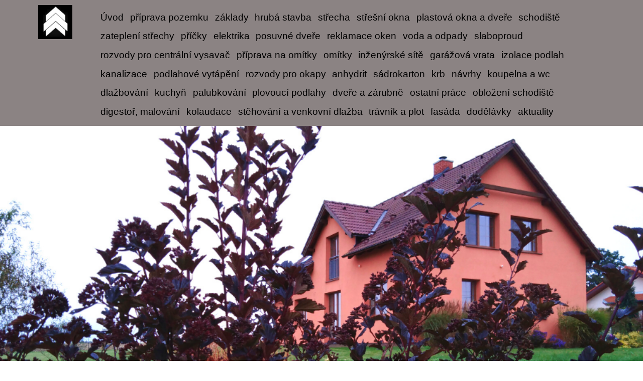

--- FILE ---
content_type: text/html; charset=UTF-8
request_url: https://www.jihlavsko.biz/clanky/elektrika/
body_size: 4582
content:
<?xml version="1.0" encoding="utf-8"?>
<!DOCTYPE html PUBLIC "-//W3C//DTD XHTML 1.0 Transitional//EN" "http://www.w3.org/TR/xhtml1/DTD/xhtml1-transitional.dtd">
<html lang="cs" xml:lang="cs" xmlns="http://www.w3.org/1999/xhtml" >

<head>
    <meta http-equiv="content-type" content="text/html; charset=utf-8" />
    <meta name="description" content="návod na provedení, realizace hrubé stavby, domečku, základů, tipy, inspirace, postupy, ukázky. Stavba RD. Stavba rodinného domu svépomocí,  realizace a stavba domu, stavba rodinného domu Jihlava, jihlavsko, vše o stavbě svépomocí." />
    <meta name="keywords" content="stavba,rodinného,domu,svépomocí,RD,realizace hrubé stavby,stavba rodinného domu,elektrické podlahové topení,postupy,rady,tipy,inspirace,nápady,jihlavsko,Jihlava,střecha,základy,podkroví,zateplení" />
    <meta name="robots" content="all,follow" />
    <meta name="author" content="www.jihlavsko.biz" />
    <meta name="viewport" content="width=device-width, initial-scale=1.0">
    <link rel="stylesheet" href="https://stackpath.bootstrapcdn.com/bootstrap/4.3.1/css/bootstrap.min.css">
    <script src="https://cdnjs.cloudflare.com/ajax/libs/popper.js/1.14.7/umd/popper.min.js"></script>
    <script src="https://stackpath.bootstrapcdn.com/bootstrap/4.3.1/js/bootstrap.min.js"></script>
    
    <title>
        Stavba rodinného domu - elektrika
     </title>
    <link rel="stylesheet" href="https://s3a.estranky.cz/css/uig.css" type="text/css" />
               					<link rel="stylesheet" href="/style.1656677643.1.css" type="text/css" /><style type="text/css">.logo {
    background: url('/img/picture/6/%3Adesign%3Alogofirms%3A2000000003%3Alogo-cernobile.jpg') center / contain no-repeat;
}</style>
<link rel="stylesheet" href="//code.jquery.com/ui/1.12.1/themes/base/jquery-ui.css">
<script src="//code.jquery.com/jquery-1.12.4.js"></script>
<script src="//code.jquery.com/ui/1.12.1/jquery-ui.js"></script>
<style type="text/css">
	.color_a { background-color: #8b8383 !important; } 
	.color_a_transparent { background-color: #8b8383cc !important; } 
</style>
<style type="text/css">.color_b { background-color: #d1acac !important; }</style>
<script type="text/javascript" src="https://s3c.estranky.cz/js/ui.js?nc=1" id="index_script" ></script>
			<script type="text/javascript">
				dataLayer = [{
					'subscription': 'true',
				}];
			</script>
			
</head>


<body class="">
    <div id="whole-page">
        

        <!-- Because of the matter of accessibility (text browsers,
        voice readers) we include a link leading to the page content and
        navigation } you'll probably want to hide them using display: none
        in your stylesheet -->

        <a href="#articles" class="accessibility-links">Jdi na obsah</a>
        <a href="#navigation" class="accessibility-links">Jdi na menu</a>

        <button type="button" class="menu-toggle" onclick="menuToggle()" id="menu-toggle">
            <span></span>
            <span></span>
            <span></span>
        </button>

        <!-- Wrapping the document's visible part -->
        <div id="document">
        	
            <!-- header -->
            <header id="top" class="header color_a">
                 
                <div class="header-inner">
                    <a href="/" class="logo"></a>
                    
                    <!-- Such navigation allows both horizontal and vertical rendering -->
<div id="navigation">
 <div class="inner_frame">
     <nav class="navbar navbar-expand-lg navbar-light fixed-top bg-light-aplha ">
        <menu class="menu-type-standard">
            <ul class="navbar-nav ml-auto">
                    <li class=" nav-item">
  <a class="nav-link" href="/">Úvod</a>
     
</li><li class=" nav-item">
  <a class="nav-link" href="/clanky/priprava-pozemku/">příprava pozemku</a>
     
</li><li class=" nav-item">
  <a class="nav-link" href="/clanky/zaklady/">základy</a>
     
</li><li class=" nav-item">
  <a class="nav-link" href="/clanky/hruba-stavba/">hrubá stavba</a>
     
</li><li class=" nav-item">
  <a class="nav-link" href="/clanky/strecha/">střecha</a>
     
</li><li class=" nav-item">
  <a class="nav-link" href="/clanky/stresni-okna/">střešní okna</a>
     
</li><li class=" nav-item">
  <a class="nav-link" href="/clanky/plastova-okna-a-dvere/">plastová okna a dveře</a>
     
</li><li class=" nav-item">
  <a class="nav-link" href="/clanky/schodiste/">schodiště</a>
     
</li><li class=" nav-item">
  <a class="nav-link" href="/clanky/zatepleni-strechy/">zateplení střechy</a>
     
</li><li class=" nav-item">
  <a class="nav-link" href="/clanky/pricky/">příčky</a>
     
</li><li class=" nav-item">
  <a class="nav-link" href="/clanky/elektrika/">elektrika</a>
     
</li><li class=" nav-item">
  <a class="nav-link" href="/clanky/posuvne-dvere/">posuvné dveře</a>
     
</li><li class=" nav-item">
  <a class="nav-link" href="/clanky/reklamace-oken/">reklamace oken</a>
     
</li><li class=" nav-item">
  <a class="nav-link" href="/clanky/voda-a-odpady/">voda a odpady</a>
     
</li><li class=" nav-item">
  <a class="nav-link" href="/clanky/slaboproud/">slaboproud</a>
     
</li><li class=" nav-item">
  <a class="nav-link" href="/clanky/rozvody-pro-centralni-vysavac/">rozvody pro centrální vysavač</a>
     
</li><li class=" nav-item">
  <a class="nav-link" href="/clanky/priprava-na-omitky/">příprava na omítky</a>
     
</li><li class=" nav-item">
  <a class="nav-link" href="/clanky/omitky/">omítky</a>
     
</li><li class=" nav-item">
  <a class="nav-link" href="/clanky/inzenyrske-site/">inženýrské sítě</a>
     
</li><li class=" nav-item">
  <a class="nav-link" href="/clanky/garazova-vrata/">garážová vrata</a>
     
</li><li class=" nav-item">
  <a class="nav-link" href="/clanky/izolace-podlah/">izolace podlah</a>
     
</li><li class=" nav-item">
  <a class="nav-link" href="/clanky/kanalizace/">kanalizace</a>
     
</li><li class=" nav-item">
  <a class="nav-link" href="/clanky/podlahove-vytapeni/">podlahové vytápění</a>
     
</li><li class=" nav-item">
  <a class="nav-link" href="/clanky/rozvody-pro-okapy/">rozvody pro okapy</a>
     
</li><li class=" nav-item">
  <a class="nav-link" href="/clanky/anhydrit/">anhydrit</a>
     
</li><li class=" nav-item">
  <a class="nav-link" href="/clanky/sadrokarton/">sádrokarton</a>
     
</li><li class=" nav-item">
  <a class="nav-link" href="/clanky/krb/">krb</a>
     
</li><li class=" nav-item">
  <a class="nav-link" href="/clanky/navrhy/">návrhy</a>
     
</li><li class=" nav-item">
  <a class="nav-link" href="/clanky/koupelna-a-wc/">koupelna a wc</a>
     
</li><li class=" nav-item">
  <a class="nav-link" href="/clanky/dlazbovani/">dlažbování</a>
     
</li><li class=" nav-item">
  <a class="nav-link" href="/clanky/kuchyn/">kuchyň</a>
     
</li><li class=" nav-item">
  <a class="nav-link" href="/clanky/palubkovani/">palubkování</a>
     
</li><li class=" nav-item">
  <a class="nav-link" href="/clanky/plovouci-podlahy/">plovoucí podlahy</a>
     
</li><li class=" nav-item">
  <a class="nav-link" href="/clanky/dvere-a-zarubne/">dveře a zárubně</a>
     
</li><li class=" nav-item">
  <a class="nav-link" href="/clanky/ostatni-prace/">ostatní práce</a>
     
</li><li class=" nav-item">
  <a class="nav-link" href="/clanky/oblozeni-schodiste/">obložení schodiště</a>
     
</li><li class=" nav-item">
  <a class="nav-link" href="/clanky/digestor_-malovani/">digestoř, malování</a>
     
</li><li class=" nav-item">
  <a class="nav-link" href="/clanky/kolaudace/">kolaudace</a>
     
</li><li class=" nav-item">
  <a class="nav-link" href="/clanky/stehovani-a-venkovni-dlazba/">stěhování a venkovní dlažba</a>
     
</li><li class=" nav-item">
  <a class="nav-link" href="/clanky/travnik-a-plot/">trávník a plot</a>
     
</li><li class=" nav-item">
  <a class="nav-link" href="/clanky/fasada/">fasáda</a>
     
</li><li class=" nav-item">
  <a class="nav-link" href="/clanky/dodelavky/">dodělávky</a>
     
</li><li class=" nav-item">
  <a class="nav-link" href="/clanky/aktuality/">aktuality</a>
     
</li>
            </ul>
        </menu>
    </nav>
<div id="clear6" class="clear">
          &nbsp;
        </div>
</div>
</div>
<!-- menu ending -->

                    <!-- header -->
<section class="intro">
  <div id="header" class="header-main">
     <div class="inner_frame">
        <!-- This construction allows easy image replacement -->
        <div class="title-desktop">
           <div class="wrapper ">
    <div class="side-panel ">
        <div class="side-panel-title">
            <h1 class="head-left" >Stavba rodinného domu</h1>
            <br>
            <span title="Stavba rodinného domu"> </span>
             <a href="" class="pt-3 soc-ico soc-ico-fb"></a>
             <a href="https://www.instagram.com/jihlavsko.biz/" class="pt-3 ml-3 soc-ico soc-ico-ig"></a>
             <a href="" class="pt-3 ml-3 soc-ico soc-ico-youtube"></a>
             <a href="" class="pt-3 ml-3 soc-ico soc-ico-pinterest"></a>
             <a href="" class="last-icon-item soc-ico soc-ico-twitter"></a>
        </div>
    </div>
</div>
        </div>
        <div id="header-decoration" class="decoration">
        </div>
     </div>
     <div class="title-mobile">
            <div class="wrapper ">
    <div class="side-panel ">
        <div class="side-panel-title">
            <h1 class="head-left" >Stavba rodinného domu</h1>
            <br>
            <span title="Stavba rodinného domu"> </span>
             <a href="" class="pt-3 soc-ico soc-ico-fb"></a>
             <a href="https://www.instagram.com/jihlavsko.biz/" class="pt-3 ml-3 soc-ico soc-ico-ig"></a>
             <a href="" class="pt-3 ml-3 soc-ico soc-ico-youtube"></a>
             <a href="" class="pt-3 ml-3 soc-ico soc-ico-pinterest"></a>
             <a href="" class="last-icon-item soc-ico soc-ico-twitter"></a>
        </div>
    </div>
</div>
      </div>
  </div>
</section>
<!-- /header -->
 
                </div>
            </header>
           
            <div class="content-wrapper">
                <!-- body of the page -->
                <section id="content">
                    <span id="kotva"></span>
                    <!-- Breadcrumb navigation -->
<div id="breadcrumb-nav">
  <a href="/">Úvod</a> &raquo; <span>elektrika</span>
</div>

                    <!-- Articles -->
  <div id="articles">
    <h2>elektrika</h2>
      
        
     <h3 class="section_sub_title">Příspěvky</h3>
<!-- Article -->
  <div class="article">
    <!-- With headline can be done anything (i.e. image replacement) -->

    <!-- Text of the article -->
    <div class="editor-area news">
      <div class="preview">
        <a href="/clanky/elektrika/elektrika.html#kotva">
          
        </a>
      </div>
      <h2 class="card-title">
      <a href="/clanky/elektrika/elektrika.html#kotva">provedení hrubé elektriky</a>
      <span class="decoration" title="provedení hrubé elektriky">
      </span></h2>
        
     </div>

    <!-- The bar under the article -->
    <div class="under-article">
      <div class="inner_frame">
         <a href="/clanky/elektrika/elektrika.html#kotva" class="btn-main table-row-mar">Přečíst</a>
        
      </div>
    </div>
    <!-- /The bar under the article -->
  </div>
<!-- /Article -->

    
  </div>
<!-- /Articles -->

 
                </section>
                    
                <section class="modules">
                    <div class="modaules-in">
                         <!-- Search -->
  <div id="search" class="section">
    <h2>Vyhledávání
      <span id="search-decoration" class="decoration">
      </span></h2>
    <div class="inner_frame">
      <form action="https://katalog.estranky.cz/" method="post">
        <fieldset>
          <input type="hidden" id="uid" name="uid" value="367763" />
          <input name="key" id="key" />
          <br />
          <span class="clButton">
            <input type="submit" id="sendsearch" value="Vyhledat" />
          </span>
        </fieldset>
      </form>
    </div>
  </div>
<!-- /Search -->

                        
                        
                        <!-- Portrait -->
  <div id="portrait" class="section">
    <h2>Portrét
      <span id="nav-portrait" class="portrait">
      </span></h2>
    <div class="inner_frame">
      <a href="/">
        <img src="/img/portrait.1.1644338077.jpeg" width="270" height="152" alt="Portrét" /></a>
    </div>
  </div>
<!-- /Portrait -->

                        <!-- Last photo -->
  <div id="last-photo" class="section">
    <h2>Poslední fotografie
      <span id="last-photo-decoration" class="decoration">
      </span></h2>
    <div class="inner_frame">
      <div class="wrap-of-wrap">
        <div class="wrap-of-photo">
          <a href="/fotoalbum/zo--aktuality/instalace-vnitrnich-svetel/#kotva">
            <img src="/img/mid/1428/ikea-koste-014.jpg" alt="ikea koště 014" width="56" height="75" /></a>
        </div>
      </div>
      <span>
        <a href="/fotoalbum/zo--aktuality/instalace-vnitrnich-svetel/#kotva">instalace vnitřních světel</a>
      </span>
    </div>
  </div>
<!-- /Last photo -->

                        
                        
                        
                        
                        
                        <!-- Favorite links -->
  <div id="links" class="section">
    <h2>Oblíbené odkazy
        <span id="links-decoration" class="decoration">
        </span></h2>
    <div class="inner_frame">
      <ul>
        <li class="first ">
  <a href="https://www.designovynabytek.cz/zahradni-lehatka/?a_box=8bxbca96" title="vybavení do domu, kanceláře a zahrady">
  zahradní lehátka</a></li><li class="last ">
  <a href="http://anhydrit-podlahy.cz" title="vše o anhydritu a podlahách">
  anhydritové podlahy</a></li>
      </ul>
    </div>
  </div>
<!-- /Favorite links -->

                        
                        
                        <!-- Stats -->
  <div id="stats" class="section">
    <h2>Statistiky
      <span id="stats-decoration" class="decoration">
      </span></h2>
    <div class="inner_frame">
      <!-- Keeping in mind people with disabilities (summary, caption) as well as worshipers of semantic web -->
      <table summary="Statistiky">

        <tfoot>
          <tr>
            <th scope="row">Online:</th>
            <td>2</td>
          </tr>
        </tfoot>

        <tbody>
          <tr>
            <th scope="row">Celkem:</th>
            <td>1923773</td>
          </tr>
          <tr>
            <th scope="row">Měsíc:</th>
            <td>7537</td>
          </tr>
          <tr>
            <th scope="row">Den:</th>
            <td>324</td>
          </tr>
        </tbody>
      </table>
    </div>
  </div>
<!-- Stats -->
<hr />
                        
                    </div>
                </section>
            </div>
           <footer class="footer">
               
                <!-- Footer -->
<div class="footer-inner">


</div>
<div class="footer-content">
    <p>
        Jack 2022
        
        
        
        
         | <a class="up" href="#whole-page">Nahoru &uarr;</a>
        
    </p>
</div>
<!-- /Footer -->
            </footer>
            <!-- NO GEMIUS -->
        </div>
    </div>
</body>

</html>